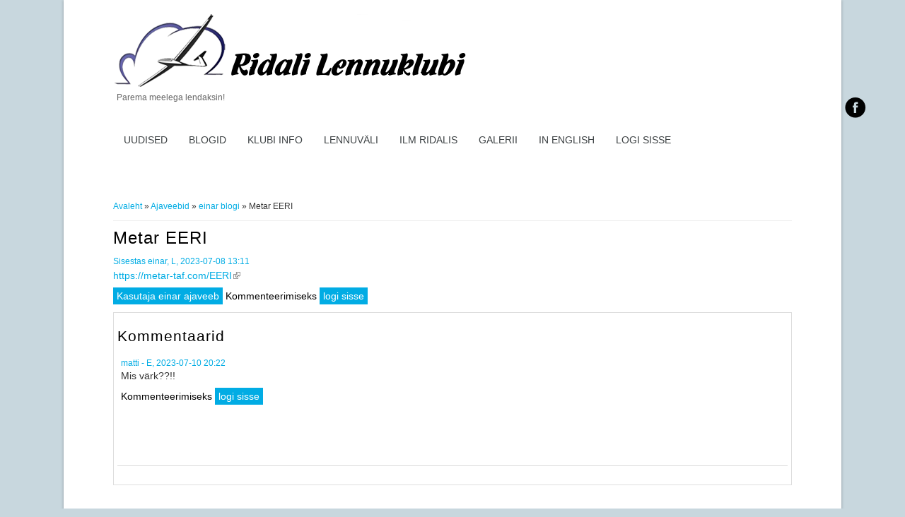

--- FILE ---
content_type: text/html; charset=utf-8
request_url: https://purilend.ee/content/metar-eeri
body_size: 2861
content:

  <!DOCTYPE html PUBLIC "-//W3C//DTD XHTML+RDFa 1.0//EN" "http://www.w3.org/MarkUp/DTD/xhtml-rdfa-1.dtd">
  <html xmlns="http://www.w3.org/1999/xhtml" xml:lang="et" version="XHTML+RDFa 1.0" dir="ltr"
  xmlns:content="http://purl.org/rss/1.0/modules/content/"
  xmlns:dc="http://purl.org/dc/terms/"
  xmlns:foaf="http://xmlns.com/foaf/0.1/"
  xmlns:og="http://ogp.me/ns#"
  xmlns:rdfs="http://www.w3.org/2000/01/rdf-schema#"
  xmlns:sioc="http://rdfs.org/sioc/ns#"
  xmlns:sioct="http://rdfs.org/sioc/types#"
  xmlns:skos="http://www.w3.org/2004/02/skos/core#"
  xmlns:xsd="http://www.w3.org/2001/XMLSchema#">
    <head>
      <meta charset="utf-8" />
<meta name="Generator" content="Drupal 7 (http://drupal.org)" />
<link rel="canonical" href="/content/metar-eeri" />
<link rel="shortlink" href="/node/8670" />
<link rel="shortcut icon" href="https://www.purilend.ee/favicon.ico" type="image/vnd.microsoft.icon" />
      <title>Metar EERI | Ridali Lennuklubi</title>
      <style type="text/css" media="all">
@import url("https://www.purilend.ee/modules/system/system.base.css?skh9f9");
@import url("https://www.purilend.ee/modules/system/system.menus.css?skh9f9");
@import url("https://www.purilend.ee/modules/system/system.messages.css?skh9f9");
@import url("https://www.purilend.ee/modules/system/system.theme.css?skh9f9");
</style>
<style type="text/css" media="all">
@import url("https://www.purilend.ee/modules/comment/comment.css?skh9f9");
@import url("https://www.purilend.ee/modules/field/theme/field.css?skh9f9");
@import url("https://www.purilend.ee/modules/node/node.css?skh9f9");
@import url("https://www.purilend.ee/modules/search/search.css?skh9f9");
@import url("https://www.purilend.ee/modules/user/user.css?skh9f9");
@import url("https://www.purilend.ee/sites/all/modules/extlink/css/extlink.css?skh9f9");
@import url("https://www.purilend.ee/modules/forum/forum.css?skh9f9");
@import url("https://www.purilend.ee/sites/all/modules/views/css/views.css?skh9f9");
</style>
<style type="text/css" media="all">
@import url("https://www.purilend.ee/sites/all/modules/ctools/css/ctools.css?skh9f9");
@import url("https://www.purilend.ee/sites/all/modules/taxonomy_access/taxonomy_access.css?skh9f9");
</style>
<link type="text/css" rel="stylesheet" href="http://fonts.googleapis.com/css?family=Open+Sans" media="all" />
<style type="text/css" media="all">
@import url("https://www.purilend.ee/sites/all/themes/bluez/css/style.css?skh9f9");
@import url("https://www.purilend.ee/sites/all/themes/bluez/css/slider.css?skh9f9");
</style>
<style type="text/css" media="all">
@import url("https://www.purilend.ee/sites/default/files/css_injector/css_injector_1.css?skh9f9");
@import url("https://www.purilend.ee/sites/default/files/css_injector/css_injector_2.css?skh9f9");
@import url("https://www.purilend.ee/sites/default/files/css_injector/css_injector_3.css?skh9f9");
</style>
      <script type="text/javascript" src="https://www.purilend.ee/misc/jquery.js?v=1.4.4"></script>
<script type="text/javascript" src="https://www.purilend.ee/misc/jquery-extend-3.4.0.js?v=1.4.4"></script>
<script type="text/javascript" src="https://www.purilend.ee/misc/jquery-html-prefilter-3.5.0-backport.js?v=1.4.4"></script>
<script type="text/javascript" src="https://www.purilend.ee/misc/jquery.once.js?v=1.2"></script>
<script type="text/javascript" src="https://www.purilend.ee/misc/drupal.js?skh9f9"></script>
<script type="text/javascript" src="https://www.purilend.ee/sites/default/files/languages/et_U8ODzmz_hXW-jrjeFx3Aj5fHBlEKk-iZt8eUKwyz7RM.js?skh9f9"></script>
<script type="text/javascript" src="https://www.purilend.ee/sites/all/modules/extlink/js/extlink.js?skh9f9"></script>
<script type="text/javascript">
<!--//--><![CDATA[//><!--
jQuery.extend(Drupal.settings, {"basePath":"\/","pathPrefix":"","setHasJsCookie":0,"ajaxPageState":{"theme":"bluez","theme_token":"PcMKnr74S36UkH1o8qUA-SCcbfwzHdpH7FD2fG6rWTg","js":{"misc\/jquery.js":1,"misc\/jquery-extend-3.4.0.js":1,"misc\/jquery-html-prefilter-3.5.0-backport.js":1,"misc\/jquery.once.js":1,"misc\/drupal.js":1,"public:\/\/languages\/et_U8ODzmz_hXW-jrjeFx3Aj5fHBlEKk-iZt8eUKwyz7RM.js":1,"sites\/all\/modules\/extlink\/js\/extlink.js":1},"css":{"modules\/system\/system.base.css":1,"modules\/system\/system.menus.css":1,"modules\/system\/system.messages.css":1,"modules\/system\/system.theme.css":1,"modules\/comment\/comment.css":1,"modules\/field\/theme\/field.css":1,"modules\/node\/node.css":1,"modules\/search\/search.css":1,"modules\/user\/user.css":1,"sites\/all\/modules\/extlink\/css\/extlink.css":1,"modules\/forum\/forum.css":1,"sites\/all\/modules\/views\/css\/views.css":1,"sites\/all\/modules\/ctools\/css\/ctools.css":1,"sites\/all\/modules\/taxonomy_access\/taxonomy_access.css":1,"http:\/\/fonts.googleapis.com\/css?family=Open+Sans":1,"sites\/all\/themes\/bluez\/css\/style.css":1,"sites\/all\/themes\/bluez\/css\/slider.css":1,"public:\/\/css_injector\/css_injector_1.css":1,"public:\/\/css_injector\/css_injector_2.css":1,"public:\/\/css_injector\/css_injector_3.css":1}},"extlink":{"extTarget":"_blank","extClass":"ext","extLabel":"(link is external)","extImgClass":0,"extIconPlacement":"append","extSubdomains":1,"extExclude":"","extInclude":"","extCssExclude":"","extCssExplicit":"","extAlert":0,"extAlertText":"This link will take you to an external web site.","mailtoClass":"mailto","mailtoLabel":"(link sends e-mail)","extUseFontAwesome":false}});
//--><!]]>
</script>
    </head>
    <body class="html not-front not-logged-in no-sidebars page-node page-node- page-node-8670 node-type-blog">
            

<div id="wrapper">
  <!-- socialbar Starts -->
      <div id="socialbar">
      <ul class="social">
                <li class="fb"><a href="http://www.facebook.com/Purilend" target="_blank">facebook</a></li>                       </ul>
    </div>
    <!-- socialbar Ends -->
    
  <!-- Header Starts -->
  <div id="header" class="clearfix">
          <div id="logo_slogan_wrapper">
        <!-- logo START -->
                  <div id="logo">
            <a href="/" title="Avaleht"><img src="https://www.purilend.ee/sites/default/files/untitled_0_0.png" alt="Avaleht" /></a>
          </div>
                <!-- logo Ends -->
        
        <!-- site slogan Starts -->
                  <div id="sitename">
            <p>Parema meelega lendaksin!</p><!--site slogan-->
          </div>
                <!-- site slogan Ends -->
      </div>
    
    <!-- navigation START -->
    <div id="navigation" class="clearfix">
      <div id="main-menu">
        <ul class="menu"><li class="first leaf"><a href="/news" title="">Uudised</a></li>
<li class="leaf"><a href="/blog" title="">Blogid</a></li>
<li class="leaf"><a href="/content/klubi-info" title="">Klubi info</a></li>
<li class="leaf"><a href="/content/lennuvali-0" title="">Lennuväli</a></li>
<li class="leaf"><a href="http://www.purilend.ee/content/ilm-ridalis" title="">ILM RIDALIS</a></li>
<li class="leaf"><a href="http://www.purilend.ee/gallery2" title="">Galerii</a></li>
<li class="leaf"><a href="/english" title="">In English</a></li>
<li class="last leaf"><a href="/user/login" title="">Logi sisse</a></li>
</ul>      </div>
    </div>
    <!-- navigation Ends -->
  </div>
  <!-- Header Ends -->
  
  <div id="divider_wrapper"><div id="divider"></div></div>
 
  <!-- Header Starts -->
    <!-- Header Ends -->
  
  <div id="extra">
    <div id="breadcrumbs"><h2 class="element-invisible">Sa oled siin</h2><div class="breadcrumb"><a href="/">Avaleht</a> » <a href="/blog">Ajaveebid</a> » <a href="/blogs/einar">einar blogi</a> » Metar EERI</div></div>      </div>
  <div class="clear"></div>
  
  <div id="main">
        <div id="post-content">
                  <h1 class="page-title">Metar EERI</h1>                                    <div class="region region-content">
      <div id="block-system-main" class="block block-system">

      
  <div class="content">
                        <span property="dc:title" content="Metar EERI" class="rdf-meta element-hidden"></span><span property="sioc:num_replies" content="1" datatype="xsd:integer" class="rdf-meta element-hidden"></span>    
              <span class="submitted"><span property="dc:date dc:created" content="2023-07-08T13:11:27+03:00" datatype="xsd:dateTime" rel="sioc:has_creator">Sisestas <span class="username" xml:lang="" about="/users/einar" typeof="sioc:UserAccount" property="foaf:name" datatype="">einar</span>, L, 2023-07-08 13:11</span></span>
       
  
  <div class="content node-blog">
    <div class="field field-name-body field-type-text-with-summary field-label-hidden"><div class="field-items"><div class="field-item even" property="content:encoded"><p><a href="https://metar-taf.com/EERI">https://metar-taf.com/EERI</a></p>
</div></div></div>  </div>

      <div>
      <ul class="links inline"><li class="blog_usernames_blog first"><a href="/blogs/einar" title="Loe kasutaja einar ajaveebi sissekandeid.">Kasutaja einar ajaveeb</a></li>
<li class="comment_forbidden last"><span>Kommenteerimiseks <a href="/user/login?destination=node/8670%23comment-form">logi sisse</a></span></li>
</ul>    </div>
  
  <div id="comments" class="comment-wrapper">
          <h2 class="title">Kommentaarid</h2>
      
  <a id="comment-11009"></a>
<div class="comment" about="/comment/11009#comment-11009" typeof="sioc:Post sioct:Comment">
  
  <div>
        
        <h3 class="comment-title"><a href="/comment/11009#comment-11009" class="permalink" rel="bookmark">Mis värk??!!</a></h3>
        <div class="submitted"><span rel="sioc:has_creator"><span class="username" xml:lang="" about="/users/matti" typeof="sioc:UserAccount" property="foaf:name" datatype="">matti</span></span> - <span property="dc:date dc:created" content="2023-07-10T20:22:03+03:00" datatype="xsd:dateTime">E, 2023-07-10 20:22</span></div>
      </div><!-- /.header -->

  <div class="content">
    <span rel="sioc:reply_of" resource="/content/metar-eeri" class="rdf-meta element-hidden"></span><div class="field field-name-comment-body field-type-text-long field-label-hidden"><div class="field-items"><div class="field-item even" property="content:encoded"><p>Mis värk??!!</p>
</div></div></div>      </div>

      <div>
      <ul class="links inline"><li class="comment_forbidden first last"><span>Kommenteerimiseks <a href="/user/login?destination=node/8670%23comment-form">logi sisse</a></span></li>
</ul>    </div>
  </div> <!-- /.comment -->

  </div> <!-- /#comments -->
      </div>
  
</div> <!-- /.block -->
    </div>
   <!-- /.region -->
    </div> <!-- /#main -->
  </div>
  <div class="clear"></div>
  
  <!--Footer context Start -->
  <div id="footer-context">
    <!--Footer Start -->
    <div id="footer-bottom">
                </div>
    <!--Footer Ends -->
  </div>
  <!--Footer context Ends -->
  <div class="clear"></div>
</div>
          </body>
  </html>


--- FILE ---
content_type: text/css
request_url: https://www.purilend.ee/sites/default/files/css_injector/css_injector_1.css?skh9f9
body_size: -215
content:
img {
  max-width: 675px;
  height: auto;
}


--- FILE ---
content_type: text/css
request_url: https://www.purilend.ee/sites/default/files/css_injector/css_injector_3.css?skh9f9
body_size: -219
content:
h1, h2, h3, h4 {
  text-transform: none;
}